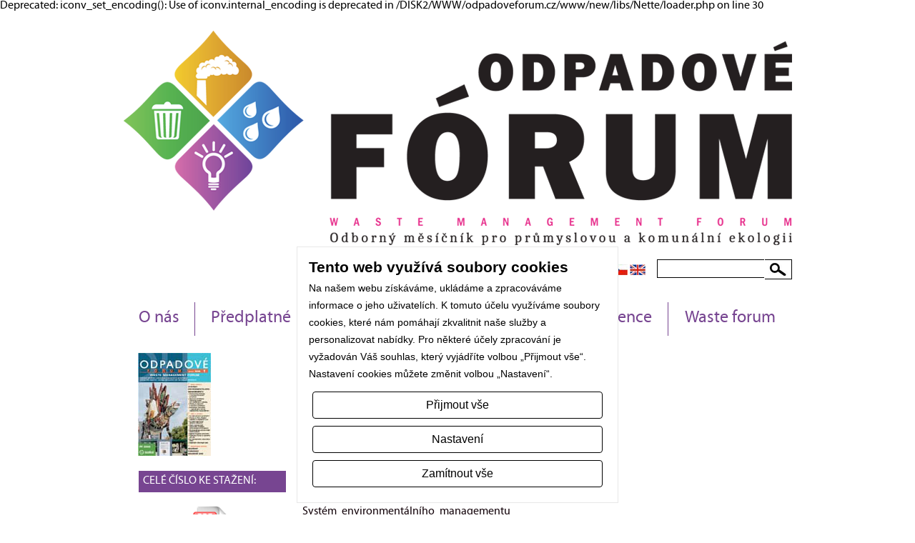

--- FILE ---
content_type: text/html; charset=utf-8
request_url: https://odpadoveforum.cz/cz/stranka/archiv/rocnik-2008/1-2008/127/
body_size: 3938
content:

Deprecated: iconv_set_encoding(): Use of iconv.internal_encoding is deprecated in /DISK2/WWW/odpadoveforum.cz/www/new/libs/Nette/loader.php on line 30
<!DOCTYPE html PUBLIC "-//W3C//DTD XHTML 1.0 Strict//EN" "DTD/xhtml1-strict.dtd">
<html>
<head>
    <meta http-equiv="Content-Type" content="text/html;charset=utf-8" />
    <title>1/2008  | odpadoveforum.cz</title>
    <meta name="description" content="" />
    <meta name="keywords" content="" />
    <meta name="robots" content="index, follow" />
    <meta name="author" content="7interactive s.r.o. (https://7interactive.cz/)" />
    
    <script type="text/javascript" src="https://odpadoveforum.cz/js/jquery.js"></script>
    <script src="https://odpadoveforum.cz/js/jquery.tools.min.js"></script>
    <script type="text/javascript" src="https://odpadoveforum.cz/js/jquery.livequery.js"></script>
    
    <script type="text/javascript" src="https://odpadoveforum.cz/js/jquery.nette.js"></script>
    <script src="https://odpadoveforum.cz/js/jquery.ajaxforms.js" type="text/javascript"></script>
    

    <link rel="stylesheet" type="text/css" href="/css/style.css" />
    <link rel="stylesheet" type="text/css" href="/css/webfontkit/stylesheet.css" />
    <link rel="stylesheet" type="text/css" href="/assets/cookies-consent/styles/cookiesConsent.css" />
    
    <base href="https://odpadoveforum.cz/" />
    
    
    <script type="text/javascript">
        document.write('<style>.noscript { display: none; }</style>');
    </script>

    <script type="text/javascript" src="https://odpadoveforum.cz/js/fancybox/jquery.fancybox-1.3.4.pack.js"></script>
    <script type="text/javascript" src="https://odpadoveforum.cz/js/fancybox/jquery.easing-1.3.pack.js"></script>
    <link rel="stylesheet" href="https://odpadoveforum.cz/js/fancybox/jquery.fancybox-1.3.4.css" type="text/css" media="screen" />
	<script type="text/javascript">
            
        $(function(){
            
            $('div.scrollable').scrollable();
            
            
            $("a.lightbox").fancybox({
                'transitionIn' :    'elastic',
                'transitionOut':    'elastic',
                'autoScale'    :     true,
                
            });
            
            var contentSwitchEffects = false;
            $('.contentSwitcher').click(function(e){
                e.preventDefault();
                var jEl = $(this);
                var linkedContent = $(jEl.attr('rel'));
                if (contentSwitchEffects){
                    $('.switchableContent').slideUp();
                    linkedContent.slideDown();    
                } else{
                    $('.switchableContent').hide();
                    linkedContent.show();    
                }
                
                $('.contentSwitcher').removeClass('active');
                jEl.addClass('active');
            });
            $('.contentSwitcher').first().click();
            contentSwitchEffects = true;
            
        });
        
    
    </script>

</head>
<body>
	<script type="text/plain" data-cc_category="statistics_cookies">
	window.fbAsyncInit = function() {
		FB.init({
		appId      : '1214734078550819',
		xfbml      : true,
		version    : 'v2.6'
		});
	};

	(function(d, s, id){
		var js, fjs = d.getElementsByTagName(s)[0];
		if (d.getElementById(id)) { return;}
		js = d.createElement(s); js.id = id;
		js.src = "//connect.facebook.net/en_US/sdk.js";
		fjs.parentNode.insertBefore(js, fjs);
	}(document, 'script', 'facebook-jssdk'));
	</script>

    <div id="wrapper">
        <div id="header">
			<div class="logo">
				<a href="/cz/" id="logo">
					<img src="images/layout/odpadove-forum.png" border="0" alt="Odpadové fórum" />
				</a>
			</div>
			
			<div class="clear"></div>
			
			<div class="search">
				<div id="search">
					<form action="https://www.google.com/cse" id="search" >
					  <input type="hidden" name="cx" value="012085340182360441851:5agl_qvuiei" />
					  <input type="hidden" name="ie" value="UTF-8" />
					  <input type="text" name="q" class="text" /><input type="submit" class="submit" value="" />
					</form>
				</div>
				<div id="langs">
					<a href="/cz/content-page/default/127"><img src="images/layout/flag_cz.png" border="0" alt="CZ" /></a>
					<a href="/en/content-page/default/127"><img src="images/layout/flag_en.png" border="0" alt="EN" /></a>
				</div>
			
				<div class="clear"></div>
			</div>
			
			<div class="clear"></div>
		</div>
<table id="topmenu1">
	<tbody>
		<tr>
			<td class="first">
				<a href="/cz/stranka/o-nas/4/">O nás</a>
			</td>
			<td class="">
				<a href="/cz/stranka/predplatne/7/">Předplatné</a>
			</td>
			<td class="">
				<a href="/cz/stranka/inzerce/34/">Inzerce</a>
			</td>
			<td class="">
				<a href="/cz/stranka/kontakt/8/">Kontakt</a>
			</td>
			<td class="">
				<a href="/cz/stranka/archiv/28/">Archiv</a>
					<ul class="l2">
						<li><a href="/cz/stranka/archiv/rocnik-2026/571/">Ročník 2026</a></li>
						
						<li><a href="/cz/stranka/archiv/rocnik-2025/547/">Ročník 2025</a></li>
						
						<li><a href="/cz/stranka/archiv/rocnik-2024/522/">Ročník 2024</a></li>
						
						<li><a href="/cz/stranka/archiv/rocnik-2023/493/">Ročník 2023</a></li>
						
						<li><a href="/cz/stranka/archiv/rocnik-2022/462/">Ročník 2022</a></li>
						
						<li><a href="/cz/stranka/archiv/rocnik-2021/435/">Ročník 2021</a></li>
						
						<li><a href="/cz/stranka/archiv/rocnik-2020/413/">Ročník 2020</a></li>
						
						<li><a href="/cz/stranka/archiv/rocnik-2019/393/">Ročník 2019</a></li>
						
						<li><a href="/cz/stranka/archiv/rocnik-2018/366/">Ročník 2018</a></li>
						
						<li><a href="/cz/stranka/archiv/rocnik-2017/335/">Ročník 2017</a></li>
						
						<li><a href="/cz/stranka/archiv/rocnik-2016/295/">Ročník 2016</a></li>
						
						<li><a href="/cz/stranka/archiv/rocnik-2015/262/">Ročník 2015</a></li>
						
						<li><a href="/cz/stranka/archiv/rocnik-2014/233/">Ročník 2014</a></li>
						
						<li><a href="/cz/stranka/archiv/rocnik-2013/45/">Ročník 2013</a></li>
						
						<li><a href="/cz/stranka/archiv/rocnik-2012/47/">Ročník 2012</a></li>
						
						<li><a href="/cz/stranka/archiv/rocnik-2011/46/">Ročník 2011</a></li>
						
						<li><a href="/cz/stranka/archiv/rocnik-2010/42/">Ročník 2010</a></li>
						
						<li><a href="/cz/stranka/archiv/rocnik-2009/48/">Ročník 2009</a></li>
						
						<li><a href="/cz/stranka/archiv/rocnik-2008/50/">Ročník 2008</a></li>
						
						<li><a href="/cz/stranka/archiv/rocnik-2007/51/">Ročník 2007</a></li>
						
						<li><a href="/cz/stranka/archiv/rocnik-2005/53/">Ročník 2005</a></li>
						
						<li><a href="/cz/stranka/archiv/rocnik-2006/52/">Ročník 2006</a></li>
						
						<li><a href="/cz/stranka/archiv/rocnik-2004/54/">Ročník 2004</a></li>
						
						<li><a href="/cz/stranka/archiv/rocnik-2003/55/">Ročník 2003</a></li>
						
						<li><a href="/cz/stranka/archiv/rocnik-2001/57/">Ročník 2001</a></li>
						
						<li><a href="/cz/stranka/archiv/rocnik-2002/56/">Ročník 2002</a></li>
						
						<li><a href="/cz/stranka/archiv/rocnik-2000/58/">Ročník 2000</a></li>
						<div class="space">&nbsp;</div>
					</ul>
			</td>
			<td class="">
				<a href="/cz/stranka/konference/227/">Konference</a>
					<ul class="l2">
						<li><a href="http://www.tvip.cz" target="_blank">TVIP</a></li>
						
						<li><a href="https://predchazeniodpadu.cz/" target="_blank">PVO</a></li>
						<div class="space">&nbsp;</div>
					</ul>
			</td>
			<td class="last">
				<a href="http://www.wasteforum.cz" target="_blank">Waste forum</a>
			</td>
		</tr>
	</tbody>
</table>
		<div class="clear"></div>

<div class="contentPage">
	<div class="imageWrapper gallery">
                <a href="https://odpadoveforum.cz/upload/pages/52c18281af6d9.full.png" rel="gallery" class="lightbox first">
                    <div class="imageMask">
                        <div class="corner top left"></div>
                        <div class="corner top right"></div>
                        <div class="corner bottom left"></div>
                        <div class="corner bottom right"></div>
                        <img src="https://odpadoveforum.cz/upload/pages/52c18281af6d9.minithumb.png" border="0" alt="" />
                    </div>
                </a>
		<div class="archiveFiles">
			<table border="0" cellpadding="6" cellspacing="1" style="width: 208px;">
				<tbody>
					<tr>
						<td style="background-color: #774591;">
							<span style="color:#ffffff;">CELÉ ČÍSLO KE STAŽENÍ:</span></td>
					</tr>
				</tbody>
			</table>
			<br />
			<div class="files">
					<div class="file">
						<a href="http://odpadoveforum.cz/upload/pageFiles/1-2008-pdf.pdf" target="_blank">
							<img src="images/layout/icon_pdf.png" border="0" alt="pdf" />
						</a>
						<br />
						<a href="http://odpadoveforum.cz/upload/pageFiles/1-2008-pdf.pdf">[ Stáhnout ve formátu <span class="extension">pdf</span>]</a>
					</div>
			</div>
		</div>
	</div>
	<div class="right ">
        <h2>1/2008</h2>
        <div class="content">
            <p>
	<u><b>SPEKTRUM</b></u><br />
	Otázka měsíce<br />
	Obalový kongres a odpady<br />
	Co nám přinesl rok 2007?<br />
	Šrotozemšťan učil lidi třídit elektroodpad<br />
	Systém recyklace autovraků. Zpráva z konference<br />
	8. mezinárodní odpadářský kongres ve Vídni<br />
	<br />
	<b><u>TÉMA MĚSÍCE</u></b><br />
	Systém environmentálního managementu<br />
	Dobrovolné přístupy v ochraně životního prostředí<br />
	Oborová certifikace Odborný podnik pro nakládání s odpady záruka solidnosti firmy<br />
	Otázky a odpovědi k oborové certifikaci<br />
	Akreditace systému EKO-KOM. Význam pro rozvoj OH<br />
	<br />
	<b><u>FÓRUM VE FÓRU</u></b><br />
	Ředění odpadů a odpadních vod<br />
	<br />
	<b><u>NAKLÁDÁNÍ S ODPADY</u></b><br />
	Sběr a zpracování autovraků. Analýza přetrvávajících problémů<br />
	Zpracování biologicky rozložitelných organických materiálů<br />
	<br />
	<b><u>ŘÍZENÍ</u></b><br />
	Integrované systémy nakládání s odpady. Co nám doporučují němečtí odborníci<br />
	<br />
	<b><u>SERVIS</u></b><br />
	Samostatná prezentace oboru nakládání s odpady. FOR WASTE 2008 opět v Praze<br />
	Výsledky vývoje a výzkumu pro odpadové hospodářství<br />
	Kalendář<br />
	Ze zahraničního odborného tisku<br />
	Resumé<br />
	<br />
	<b><u>MIMOŘÁDNÁ PŘÍLOHA </u></b><br />
	Nástěnný plánovací kalendář<br />
	<br />
	Redakce časopisu ODPADOVÉ FÓRUM je organizátorem<br />
	3. ročníku česko-slovenského sympozia<br />
	<b>Výsledky výzkumu a vývoje pro odpadové hospodářství<br />
	ODPADOVÉ FÓRUM 2008</b><br />
	16. - 18. 4. 2008, Milovy-Sněžné ne Moravě<br />
	<br />
	FOTO NA TITULNÍ STRANĚ ŠROTOZEMŠŤAN Z HRADCE KRÁLOVÉ. FOTO ARCHIV ASEKOL, S. R. O.</p>
<table border="0" cellpadding="6" cellspacing="1" style="width: 500px;">
	<tbody>
		<tr>
			<td style="background-color: rgb(20, 76, 140);">
				<span style="color:#ffffff;">CELÉ ČÍSLO KE STAŽENÍ:</span></td>
		</tr>
	</tbody>
</table>
<p>
	&nbsp;</p>

            <div class="clear"></div>
		</div>
			<div class="clear"></div>
        </div>
			<div class="clear"></div>
				<div class="clear"></div>
    </div>
		    </div>
	
	<div class="color-bar">
		<div class="wrap">
			
		</div>
	</div>
	
	<div class="footer">
		<table>
			<tbody>
				<tr>
					<td class="leftColumn">
						<span class="headline">Základní informace</span>
<ul id="topmenu2">
        <li>
            <a href="/cz/stranka/o-nas/4/">
                O nás
            </a>
        </li>
        <li>
            <a href="/cz/stranka/predplatne/7/">
                Předplatné
            </a>
        </li>
        <li>
            <a href="/cz/stranka/inzerce/34/">
                Inzerce
            </a>
        </li>
        <li>
            <a href="/cz/stranka/kontakt/8/">
                Kontakt
            </a>
        </li>
        <li>
            <a href="/cz/stranka/archiv/28/">
                Archiv
            </a>
        </li>
        <li>
            <a href="/cz/stranka/konference/227/">
                Konference
            </a>
        </li>
        <li>
            <a href="http://www.wasteforum.cz" target="_blank">
                Waste forum
            </a>
        </li>
</ul>						<br />
						<ul id="topmenu2">
							<li>
								<a href="#" class="__cc_open text-white noajax">
									Změnit souhlas s používáním cookies
								</a>
							</li>
						</ul>
						<br />
						<span class="copyright">Copyright &copy; 2026. Všechna práva vyhrazena</span>
					</td>
					<td class="rightColumn">
						<span class="headline">Kontakt</span>
						CEMC - Odpadové fórum
						<br />
											28. pluku 524/25
						<br />
						101 00 Praha 10
						<br />
						Tel.: +420 274 784 417
						<br />
						E-mail: forum@cemc.cz
						<br />
						www.odpadoveforum.cz
						<div class="clear"></div>
						<a href="https://www.7interactive.cz">
							<img src="images/layout/7interactive.png" border="0" alt="7interactive s.r.o." />
						</a>
					</td>
				</tr>
			</tbody>
		</table>
	</div>

	<script src="https://odpadoveforum.cz/assets/cookies-consent/js/cookiesConsent.js"></script>
	<script>
        $(window).ready(function () {
            cookiesConsent = new CookiesConsent('cs');
            cookiesConsent.init();
        });
    </script>
</body>
</html>

--- FILE ---
content_type: text/css
request_url: https://odpadoveforum.cz/css/style.css
body_size: 3362
content:
body {
	/*background: url('../images/layout/body_bg.png');
	background-position: center top;
	background-repeat: repeat-x;*/
	font-family: "MyriadProRegular";
	margin: 0px;
}

h2.styled , h3.styled {
	background: url('../images/layout/h2_bg.png');
	background-position: center top;
	background-repeat: no-repeat;
	width: 191px;
	height: 39px;
	color: #774591;
    font-family: 'MyriadProRegular';
	font-size: 30px;
	font-weight: normal;
	text-align: center;
	margin: 0px;
	padding: 0px;
}

a, a:visited { color: #000000; }

a.more {
	background: url('../images/layout/a_more_bg.png');
	background-repeat: no-repeat;
	width: 92px /* 132px */;
	height: 31px /* 39px */;
	color: #ffffff;
    font-family: 'MyriadProRegular';
	font-size: 15px;
	font-weight: bold;
	text-decoration: underline;
	padding: 8px 0px 0px 40px;
	display: block;
}

.clear { clear: both; }

.left { float: left; }
.right { float: right; }


/*
	WRAPPER
*/
	#wrapper {
		width: 935px;
		margin: auto;
	}
	
	#wrapper>.left { width: 500px; float: left; }
	#wrapper>.right { width: 415px; padding: 10px; float: right; }
		#wrapper>.right h3 { text-align: center; }
		#wrapper>.right .contactbox { float: right; }
			#wrapper>.right .contactbox .button.more.submit, .contentPage .contactbox .button.more.submit { background-color: #fff; margin: 10px 0 0 0; padding: 10px; border: 1px solid #000; float: right; cursor: pointer; }
			#wrapper>.right .contactbox .error { text-align: center; padding: 5px 0; }
			#wrapper>.right .contactbox .succes { text-align: center; padding: 5px 0; }
			#wrapper>.right .contactbox th, .contentPage .contactbox th { text-align: left; }
	#wrapper>.right .blueBox>h3{background: url("../images/content/right_column_top.png"); height: 43px;color: white; margin: 0; padding: 0; padding: 7px 0 0 7px; font-size: 27px; font-family: "Arial";}
    #wrapper>.right .blueBox>.content{background-color: #774591; color: white; font-size: 13px;}
        #wrapper>.right  .blueBox>.content .item{background: url("../images/content/right_column_spacer.png") no-repeat center bottom; padding: 5px 7px 20px 7px;}
        #wrapper>.right .blueBox>.content .date{display: block; font-weight: bold;}
        #wrapper>.right .blueBox>.content .moreInfo{display: block; font-weight: bold; color: white;}
    #wrapper>.right .blueBox>.bottom{background: url("../images/content/right_column_bottom.png"); width: 100%; height: 12px;}
	
	
		.middle {
			/*background: url('../images/layout/middle_bg.jpg');
			background-position: center top;
			background-repeat: repeat-x;*/
			width: 100%;
			margin-bottom: 20px;
		}
			.middle .left { float: left; }
			.middle .right { float: right; }
			
				.middle .left .items { /*width: 620px;*/ }
				.middle .left .article { width: 280px; margin: 30px 25px 50px 0px; float: left; border: none; border-spacing: 0px; }
				.middle .left .article td, .middle .left .article th { padding: 0; }
				.middle .left .article .imageWrapper { /*height: 268px;*/ text-align: center; vertical-align: top; }
				.middle .left .article .headline { padding: 5px 0px; }
				.middle .left .article .date { font-family: Arial; font-size: 13px; font-weight: bold; padding: 5px 0px; }
				.middle .left .article h4{ color: #774591; font-family: 'MyriadProCondBold'; font-size: 20px; padding: 0px ; margin: 0px; }
				.middle .left .article .content{ height: 150px; overflow: hidden; color:#13030a; font-family: 'MyriadProRegular'; font-size: 14px; text-align: justify; padding: 0px 0px 20px 0px; }
				.middle .left .article .more { float: left; }
				
				.calendar { background-color: #774591; width: 305px; color: #ffffff; font-size: 13px; border-collapse: collapse; border: none; }
				.calendar_top { background: url('../images/layout/calendar_top.png'); background-repeat: no-repeat; width: 305px; height: 10px; margin: 38px 0px 0px 0px; }
				.calendar_bottom { background: url('../images/layout/calendar_bottom.png'); background-repeat: no-repeat; width: 305px; height: 10px; margin: 0px 0px 20px 0px; }
				
				.middle .right .actual { background: url('../images/layout/actual_bg.png'); background-repeat: no-repeat; width: 305px /* 305px */; height: 550px /* 550px */; color: #ffffff; font-size: 13px; margin: 30px 0px 0px 0px; border-collapse: collapse; border: none; }
				.calendar td, .middle .right .actual td { vertical-align: middle; padding: 10px 10px 0px 10px; }
				.calendar .headline, .middle .right .actual .headline { color: #774591; font-family: Verdana; font-size: 30px; text-align: center; padding: 0px; }
				.calendar .underline, .middle .right .actual .underline { background: url('../images/layout/calendar_separator.png'); background-position: center bottom; background-repeat: no-repeat; padding-bottom: 10px; }
				.calendar .date, .middle .right .actual .date { font-family: Arial; font-size: 13px; font-weight: bold; padding: 5px 0px; }
				.calendar .content, .middle .right .actual .content { font-family: 'MyriadProRegular'; line-height: 20px; }
				.calendar .more, .middle .right .actual .more { background: none; height: auto; width: auto; font-size: 12px; padding: 0px; }
/*
	HEADER
*/
	#header {
		margin-bottom: 16px;
	}
		#header .logo { padding: 25px 0px 20px 0px; /*float: left;*/ }
		#header .search { text-align: right; }
		#header #langs { padding: 7px 16px 0 0px; float: right; }
		#header #search { width: 189px; float: right; }
			#header #search input[type="text"] { background-color: #ffffff; width: 150px; height: 26px; padding: 0px; border-top: 1px solid #000000; border-right: none; border-bottom: 1px solid #000000; border-left: 1px solid #000000; float: left; }
			#header #search input[type="submit"] { background: url('../images/layout/search_button.png'); background-position: center center; background-repeat: no-repeat; width: 38px; height: 28px; border-top: 1px solid #000000; border-right: 1px solid #000000; border-bottom: 1px solid #000000; border-left: none; float: right; cursor: pointer; }

/*
	TOP MENU
*/
	#topmenu1 {/*
		background: url('../images/layout/menu_bg.png');
		background-position: center top;
		background-repeat: no-repeat;*/
		width: 100%;
		/*list-style: none;*/
		margin: 0px;
		padding: 0px;
		border-collapse: collapse;
		/*display: inline;
		float: left;*/
	}
		#topmenu1 td {
			/*background: url('../images/layout/menu_separator.png');
			background-position: top right;
			background-repeat: no-repeat;*/
			padding: 10px 20px;
			text-align: center;
			/*float: left;*/
			border-left: 1px solid #774591;
		}
		#topmenu1 td.last { background: none; }
			#topmenu1 td a, #topmenu1 td a:visited {
				color: #774591;
				font-family: 'MyriadProRegular';
				font-size: 24px;
				text-decoration: none;
			}
		
		#topmenu1 td:hover .l2 {
			display: block;
		}
		#topmenu1 td.first {
			/*background: none;*/
			border-left: none;
		}
		#topmenu1 .l2 {
			background-color: #ffffff;
			font-weight: normal;
			text-align: left;
			list-style: none;
			margin: 0px 0px 10px 0px;
			padding: 0;
			display: none;
			position: absolute;
			z-index: 9999999;
		}
			#topmenu1 .l2 li { padding: 5px; }
		#topmenu1 .l2 .space {
			height: 5px;
		}
/*
	CONTACT PAGE
*/
	#contactPage {  }
		#contactPage td { padding: 6px 0px; }
		#contactPage a, #contactPage a:visited  { color: #000000; }
		#contactPage input, #contactPage textarea { background-color: #ffffff; border: 1px solid #000000; }

			
/*
	ARTICLELIST
*/
	.articlesList{ font-family: 'MyriadProRegular'; float: left; }
		.articlesList .article{ width: 620px; }
			.articlesList .article h3 { color: #774591; font-size: 28px; }
			.articlesList .article a { text-decoration: none; }
			.articlesList .article .imageWrapper{width: 208px; min-height: 220px; float: left; margin-right: 20px;}
			.articlesList .article .header{margin: 0; padding: 0; float:left; width: 540px;}
			.articlesList .article .content{margin: 0; padding: 0; width: 380px; max-height: 110px; overflow: hidden;}
			.articlesList .article .more{float: left; margin-top: 10px;}
			
/*
	ARCHIVELIST
*/
	.archiveList{ font-family: 'MyriadProRegular'; float: left; }
		.archiveList .article { width: 465px; height: 270px; margin: 0 0 25px 0; padding: 0 0 25px 0; border-bottom: 1px solid #774591; float: left; }
			.archiveList .article h3 { color: #774591; font-size: 28px; margin-top: 0px; }
			.archiveList .article a { text-decoration: none; }
			.archiveList .article .imageWrapper{width: 200px /* 208px */; min-height: 220px; float: left; margin-right: 20px;}
			.archiveList .article .header{margin: 0; padding: 0; float:left; width: 540px;}
			.archiveList .article .content{margin: 0; padding: 0 10px 0 0; /*width: 380px;*/ max-height: 110px; overflow: hidden;}
			.archiveList .article .more{float: left; margin-top: 10px;}

/*
	PARTNERS
*/
	.partners { text-align: center; margin-top: 20px; }
	
/*
	CONTENTPAGE
*/

.contentPage{ padding: 20px; }
	.contentPage .imageWrapper{width: 208px; float: left; margin: 4px 20px 0px 0px;}
	.contentPage .left { width: 480px; padding: 0 20px 20px 0; }
    .contentPage .right{ width: 665px /*395px*/ /*width: 340px*/ /*665px*/; float: right;}
		.contentPage.news .right{width: auto; float: right;}
			.contentPage.news .right .calendar_top {margin-top: 0px;}
    .contentPage .right.fullsize{width: auto /*570px*/ /*730px*/; float: left;}
		.contentPage .imageWrapper a { text-decoration: none; display: block; }
		.contentPage .imageWrapper a.first { margin-bottom: 20px; }
        .contentPage  h2{ font-family: 'MyriadProRegular'; font-size: 36px; color: black; font-weight: 700; color: #774591; margin: 0; }
        .contentPage .content{ font-family: 'MyriadProRegular'; font-size: 16px; word-spacing: 4px; color: #13030a; }
			.contentPage .calendar .content { color: #ffffff; }
			.contentPage .contactbox #contactForm { font-size: 110%; margin-right: auto; margin-left: auto; }
				.contentPage .contactbox #contactForm input[type="text"] { padding: 8px; }
/*
	BOTTOM
*/
	.bottom { background: url('../images/layout/bottom_bg.png'); background-repeat: repeat-x; width: 100%; }
			
/*
	SLIDER
*/
	.articlesSlider{height: 380px; width: 935px; margin: 60px auto 70px auto; overflow: hidden;}
		.articlesSlider .left{display: block; float: left; width: 12px;height: 300px; background: url("../images/content/articles_slider_left.png") no-repeat left center; cursor: pointer;}
			.articlesSlider .left.disabled{background: none;}
		.articlesSlider .right{display: block; float: left; width: 12px;height: 300px; background: url("../images/content/articles_slider_right.png") no-repeat left center;cursor: pointer;}
			.articlesSlider .right.disabled{background: none;}
		.articlesSlider .slide{overflow: hidden; float: left;height: 380px;  width: 911px; position: relative;}
			.articlesSlider .slide .items{width: 500000px; position: absolute;} 
				.articlesSlider .slide .article{padding: 0px; float: left; width: 911px;}
					.articlesSlider  .slide .article .imageWrapper{width: 270px; height: 215px; padding: 0px 20px 0px 0px; text-align: center;}
					.articlesSlider  .slide .article .headline{ overflow: hidden; color: #774591; }
					.articlesSlider  .slide .article h2 { color: #774591; font-family: 'MyriadProBold'; font-size: 30px; margin: 0; padding: 0;}   
					/*.articlesSlider  .slide .article .subtitle { color: #774591; font-family: 'MyriadProRegular'; font-size: 14px; }*/
					.articlesSlider  .slide .article .content { font-family: 'MyriadProRegular'; font-size: 18px; text-align: justify; padding: 30px 30px 30px 0px; }
					.articlesSlider  .slide .article .files {}
						.files .file { color: #827575; font-family: 'MyriadProBold'; font-size: 10px; text-align: center; margin-right: 8px; float: left; }
						.content .files .file { float: left; }
						.files .file .extension { text-transform: uppercase; }
						.files .file a, .files .file a:visited { color: #827575; font-family: 'MyriadProBold'; font-size: 10px; text-align: center; }
					.articlesSlider  .slide .article .more { padding-top: 15px; float: left; }
						.articlesSlider  .slide .article a.more { padding-top: 8px; }
						
	.archiveFiles .file { width: 208px; }

	.articlesSlider.bottomPage{ height: 500px; margin-top: 20px; }   
		.articlesSlider.bottomPage .slide { height: 500px; }
		.articlesSlider.bottomPage .slide .article{ width: 260px; margin: 0px 15px; }
		.articlesSlider.bottomPage  .slide .article .imageWrapper{ text-align: center; }
		.articlesSlider.bottomPage  .slide .article .headline { padding: 5px 0px; }
		.articlesSlider.bottomPage  .slide .article .date { font-family: Arial; font-size: 13px; font-weight: bold; padding: 5px 0px; }
		.articlesSlider.bottomPage  .slide .article h4{ color: #774591; font-family: 'MyriadProCondBold'; font-size: 20px; padding: 0px ; margin: 0px; }
		.articlesSlider.bottomPage  .slide .article .content{ color:#13030a; font-family: 'MyriadProRegular'; font-size: 14px; padding: 0px 0px 20px 0px; }
		.articlesSlider.bottomPage  .slide .article .more { float: left; }
		
	.imageMask{display: inline-block; padding: 0; margin: 0; position: relative;}
		.imageMask .corner{position: absolute; width: 3px; height: 3px;}
		.imageMask .corner.top.left{top: 0; left: 0; background: url("../images/content/imageMask/mask_top_left.png");background-repeat: no-repeat;}
		.imageMask .corner.top.right{top: 0; right: 0; background: url("../images/content/imageMask/mask_top_right.png");background-repeat: no-repeat;}
		.imageMask .corner.bottom.left{bottom: 3px; left: 0; background: url("../images/content/imageMask/mask_bottom_left.png");background-repeat: no-repeat;}
		.imageMask .corner.bottom.right{bottom: 3px; right: 0; background: url("../images/content/imageMask/mask_bottom_right.png");background-repeat: no-repeat;}
		/*.imageMask img { max-width: 257px; }*/
		
		.middle .left .article .imageWrapper  .imageMask .corner.top.left{top: 0; left: 0; background: url("../images/content/imageMask2/mask_top_left.png");}
		.middle .left .article .imageWrapper  .imageMask .corner.top.right{top: 0; right: 0; background: url("../images/content/imageMask2/mask_top_right.png");}
		.middle .left .article .imageWrapper  .imageMask .corner.bottom.left{bottom: 3px; left: 0; background: url("../images/content/imageMask2/mask_bottom_left.png");}
		.middle .left .article .imageWrapper  .imageMask .corner.bottom.right{bottom: 3px; right: 0; background: url("../images/content/imageMask2/mask_bottom_right.png");}
		.corner { display: none !important; }
/*
	PAGINATOR
*/
	.paginator { text-align: center; }
		.paginator a.buttonLeft { background: url('../images/layout/paginator_left.png'); background-repeat: no-repeat; width: 15px; height: 15px; margin: 0px 5px; display: block; float: left; }
		.paginator a.buttonRight { background: url('../images/layout/paginator_right.png'); background-repeat: no-repeat; width: 15px; height: 15px; margin: 0px 5px; display: block; float: left; }
		.paginator .current, .paginator .dots, .paginator a, .paginator a:visited { color: #774591; font-family: Arial; font-weight: bold; padding: 0px 5px; display: block; float: left; }

/*
	FOOTER
*/

	.footer {
		background: url('../images/layout/footer_bg.jpg');
		background-position: center top;
		background-repeat: no-repeat;
		background-size: cover;
		width: 100%;
		height: 400px /* 331px */;
		color: #774591;
		font-family: 'MyriadProRegular';
		font-size: 18px;
		margin: 0px 0px 0px 0px;
		padding: 10px 0px 0px 0px;
	}
		.footer span { display: block; }
		.footer table {
			width: 935px;
			margin: auto;
		}
			.footer table td {
				padding-top: 120px;
				vertical-align: text-top;
			}
			.footer table .logo { vertical-align: bottom; }
			.footer table .leftColumn, .footer table .rightColumn { padding-top: 0px; }
			.footer table .rightColumn { text-align: right; }
			
		.footer .headline { color: #774591; font-family: 'MyriadProRegular'; font-size: 28px; }
		.footer .copyright { color: #000000; font-family: Arial; font-size: 11px; }
	
	#topmenu2 {
		list-style-image: url('../images/layout/menu_li.png');
		margin: 0px 0px 0px 15px;
		padding-left: 5px;
	}
		#topmenu2 li {}
			#topmenu2 li a,#topmenu2 li a:visited {
				color: #774591;
				font-family: 'MyriadProRegular';
				font-size: 18px;
				text-decoration: none;
				text-transform: uppercase;
			}
			
.color-bar {
	width: 100%; height: 55px; background-color: #774591; 
}
	.color-bar .wrap { width: 935px; text-align: left; margin-right: auto; margin-left: auto; }
	
.fb-feed { /*width: 500px;*/ margin: 10px auto; /*float: none !important;*/ }

.order-form { width: 800px; background-color: #774591; color: #fff; margin: 0 auto; padding: 15px 0 25px 0; }

@media screen and (min-width: 1600px) {
	
	.footer { background-position: center; 20px; }
}

--- FILE ---
content_type: text/css
request_url: https://odpadoveforum.cz/css/webfontkit/stylesheet.css
body_size: 158
content:
/* Generated by Font Squirrel (http://www.fontsquirrel.com) on August 2, 2012 */



@font-face {
    font-family: 'MyriadProCondBold';
    src: url('myriadpro-boldcondwebfont.woff') format('woff'),
         url('myriadpro-boldcondwebfont.ttf') format('truetype'),
         url('myriadpro-boldcondwebfont.svg#MyriadProCondBold') format('svg');
    font-weight: normal;
    font-style: normal;

}




@font-face {
    font-family: 'MyriadProBold';
    src: url('myriadpro-bold-webfontwebfont.woff') format('woff'),
         url('myriadpro-bold-webfontwebfont.ttf') format('truetype'),
         url('myriadpro-bold-webfontwebfont.svg#MyriadProBold') format('svg');
    font-weight: normal;
    font-style: normal;

}




@font-face {
    font-family: 'MyriadProRegular';
    src: url('arialwebfont.woff') format('woff'),
         url('arialwebfont.ttf') format('truetype'),
         url('arialwebfont.svg#MyriadProRegular') format('svg');
    font-weight: normal;
    font-style: normal;

}

--- FILE ---
content_type: text/css
request_url: https://odpadoveforum.cz/assets/cookies-consent/styles/cookiesConsent.css
body_size: 743
content:
#__cookieConsent {
	width: 450px;
	max-width: 100%;
	position: fixed;
	z-index: 1000000;
	bottom: 1rem;
	right: 50%;
	margin-right: -225px;
	display: none;
	font-family: 'Titillium Web', sans-serif;
}

@media (max-width: 400px) {
	#__cookieConsent {
		width: auto;
		right: initial;
		margin: 0 1rem;
	}
}

#__cookieConsent button {
	cursor: pointer;
}

#__cookieConsent #__cookieConsent_dialog {
	display: block;
	border: 1px solid #e8e8e8;
	padding: 1rem;
	background: #fff;
}

#__cookieConsent #__cookieConsent_dialog .__cookieConsent_header {
	font-size: 1.3rem;
	font-weight: bold;
}

#__cookieConsent #__cookieConsent_dialog .__cookieConsent_description {
	font-size: 0.9rem;
	line-height: 1.5rem;
	margin-top: 5px;
}

#__cookieConsent #__cookieConsent_dialog .__cookieConsent_buttons {
	margin-top: 0.5rem;
	display: flex;
	flex-direction: column;
}

#__cookieConsent #__cookieConsent_dialog .__cookieConsent_buttons button {
	color: #000;
	background-color: #fff;
	display: inline-block;
	font-weight: 400;
	text-align: center;
	white-space: nowrap;
	vertical-align: middle;
	user-select: none;
	border: 1px solid #000;
	padding: 0.375rem 0.75rem;
	font-size: 1rem;
	line-height: 1.5;
	border-radius: 0.25rem;
	transition: color 0.15s;
	margin: 5px;
}

#__cookieConsent #__cookieConsent_dialog .__cookieConsent_buttons button:hover {
	background-color: #dadada;
}

.__cookiesConsent_setting_fade {
	width: 100%;
	height: 100%;
	position: fixed;
	background: rgba(0, 0, 0, 0.8);
	display: block;
	top: 0px;
	left: 0px;
	z-index: 1000000;
}

#__cookiesConsent_setting {
	height: fit-content;
	display: block;
	position: fixed;
	left: 0;
	right: 0;
	top: 3rem;
	z-index: 1000010;
	pointer-events: none;
}

#__cookiesConsent_setting .__cookiesConsentSetting_dialog {
	width: 500px;
	max-width: 500px;
	pointer-events: initial;
	display: block;
	padding: 1rem;
	margin: 0 auto;
	background: #ffffff;
	border: 1px solid #e8e8e8;
}

#__cookiesConsent_setting .__cookiesConsentSetting_dialog .__cookiesConsentSetting_headline {
	font-size: 1.5rem;
	font-weight: bold;
	margin-bottom: 0.5rem;
}

#__cookiesConsent_setting .__cookiesConsentSetting_dialog .__cookiesConsentSetting_categories .__cookiesConsentSetting_category {
	margin-bottom: 1rem;
}

#__cookiesConsent_setting .__cookiesConsentSetting_dialog .__cookiesConsentSetting_categories .__cookiesConsentSetting_category label {
	font-size: 1.3rem;
	font-weight: bold;
}

#__cookiesConsent_setting .__cookiesConsentSetting_dialog .__cookiesConsentSetting_categories .__cookiesConsentSetting_category label input[type="checkbox"] {
	width: 1.3rem;
	height: 1.3rem;
	font-family: system-ui, sans-serif;
	font-size: 2rem;
	font-weight: bold;
	line-height: 1.1;
}

#__cookiesConsent_setting .__cookiesConsentSetting_dialog .__cookiesConsentSetting_categories .__cookiesConsentSetting_category label.disabled {
	opacity: 0.5;
	pointer-events: none;
}

#__cookiesConsent_setting .__cookiesConsentSetting_dialog .__cookiesConsentSetting_categories .__cookiesConsentSetting_category table {
	width: 100%;
}

#__cookiesConsent_setting .__cookiesConsentSetting_dialog .__cookiesConsentSetting_categories .__cookiesConsentSetting_category table td {
	width: 50%;
}

#__cookiesConsent_setting .__cookiesConsentSetting_dialog #__cookiesConsentSetting_butons {
	height: 2rem;
	margin-top: 0.5rem;
}

#__cookiesConsent_setting .__cookiesConsentSetting_dialog #__cookiesConsentSetting_butons button {
	width: 49%;
	margin: 1px;
	display: inline-block;
	line-height: 2rem;
	float: left;
}

--- FILE ---
content_type: application/javascript
request_url: https://odpadoveforum.cz/js/jquery.nette.js
body_size: 325
content:
/**
 * AJAX Nette Framwork plugin for jQuery
 *
 * @copyright   Copyright (c) 2009 Jan Marek
 * @license     MIT
 * @link        http://nettephp.com/cs/extras/jquery-ajax
 * @version     0.2
 */

jQuery.extend({
	nette: {
		updateSnippet: function (id, html) {
			$("#" + id).html(html);
		},

		success: function (payload) {
			// redirect
			if (payload.redirect) {
				window.location.href = payload.redirect;
				return;
			}

			// snippets
			if (payload.snippets) {
				for (var i in payload.snippets) {
					jQuery.nette.updateSnippet(i, payload.snippets[i]);
				}
			}
		}
	}
});

jQuery.ajaxSetup({
	success: jQuery.nette.success,
	dataType: "json"
});

$(function(){
    $('a.ajax').livequery('click',function(){
        $.getJSON(this.href);
        return false;   
    });
    
});

--- FILE ---
content_type: application/javascript
request_url: https://odpadoveforum.cz/assets/cookies-consent/js/cookiesConsent.js
body_size: 2102
content:
class CookiesConsent {
    constructor(langCode, productionMode = true) {
        this.instance = this;

        if (productionMode) {
            this.configPath = './assets/cookies-consent/config/config.json';
        } else {
            this.configPath = './../../../example/config.json';
        }

        this.configuration = this.loadConfiguration();

        if (langCode) {
            this.defaultLang = langCode;
        } else {
            this.defaultLang = this.configuration.global.defaultLang;
        }

        this.generatedHtml = this.generateCCModalHtml();
        this.allCookiesLevels = this.getAllCookiesLevels();
        this.setCookieLevels = Cookies.getCookie('CookieConsent');
        this.handleLink = "https://odpadoveforum.cz/cz/sent-cookie-consent";
    }

    loadConfiguration() {
        var configuration = null;
        $.ajax({
            url: this.configPath,
            async: false,
            dataType: 'json',
            success: function (response) {
                configuration = response;
            }
        });
        return configuration;
    }

    init() {
        if (!this.setCookieLevels) {
            this.appendCCModal();
            this.showCCModal();
        } else if (this.setCookieLevels) {
            CookiesConsent.allowScripts(this.setCookieLevels);
        }

        this.setReopenListener();
    }

    setReopenListener() {
        const instance = this.instance;
        $('.__cc_open').click(function (event) {
            event.preventDefault();
            instance.showCCModal();
        });
    }

    setHandleLink(url) {
        this.handleLink = url;
    }

    showCCModal() {
        if (!$('#__cookieConsent').length) {
            this.appendCCModal();
        }

        $('#__cookieConsent').show();
        this.setListeners();
    }

    generateCCModalHtml() {
        let translation = this.getTranslation();
        let html = $('<div id="__cookieConsent"><div id="__cookieConsent_dialog"><div class="__cookieConsent_header"></div><div class="__cookieConsent_description"><span></span></div><div class="__cookieConsent_buttons"><button id="__cookieConsent_btn_approved"></button><button id="__cookieConsent_btn_setting"></button><button id="__cookieConsent_btn_denied"></button></div></div></div>');
        html.find('.__cookieConsent_header').html(translation.headline);
        html.find('.__cookieConsent_description span').html(translation.description);
        html.find('#__cookieConsent_btn_setting').html(translation.settingButtonAnchor);
        html.find('#__cookieConsent_btn_denied').html(translation.buttonDenied);
        html.find('#__cookieConsent_btn_approved').html(translation.buttonApproved);

        return html;
    }

    getTranslation() {
        var translations = this.configuration.translations;
        return translations[this.defaultLang];
    }

    appendCCModal() {
        $("body").append(this.generatedHtml);
    }

    setListeners() {
        const instance = this.instance;
        $('#__cookieConsent_btn_setting').click(function (event) {
            event.preventDefault();
            instance.onButtonSetting();
        });

        $('#__cookieConsent_btn_denied').click(function (event) {
            event.preventDefault();
            instance.onButtonDenied();
        });

        $('#__cookieConsent_btn_approved').click(function (event) {
            event.preventDefault();
            instance.onButtonApproved();
        });
    }

    onButtonApproved() {
        let levels = Object.keys(this.allCookiesLevels)
        Cookies.setCookie(levels, 356);
        CookiesConsent.allowScripts(levels);
        CookiesConsent.destroy();

        this.saveConsent(levels);
    };

    onButtonDenied() {
        var levels = this.getNecessarilyCookies();
        Cookies.setCookie(levels, 356);
        CookiesConsent.allowScripts(levels);
        CookiesConsent.destroy();

        this.saveConsent(levels);
    }

    onButtonSetting() {
        const cookiesSetting = new CookiesSetting();
        cookiesSetting.show();
    }

    getAllCookiesLevels() {
        return this.configuration.global.levels;
    }

    getNecessarilyCookies() {
        return ['strictly_necessary_cookies'];
    }

    saveConsent(categories) {
        const handlerLink = this.handleLink;
        $.ajax({
            url: handlerLink,
            method: "POST",
            data: {
                data: categories.join(',')
            },
            success: function (response) {}
        });
    }

    static allowScripts(categories) {
        if (categories) {
            $( document ).ready(function() {
                $.each(categories, function (index, el) {
                    $.each($('[data-cc_category="' + el + '"]'), function (index, el) {
                        rebuildElement(el);
                    });
                });
            });
        }

        function rebuildElement(el) {
            if (el.src) {
                let backUpSrc = el.src;
                el.setAttribute('type', 'text/javascript');
                el.removeAttribute('data-cc_category');
                el.src = '';
                el.src = backUpSrc;
            } else {
                let newInlineScript = el;
                newInlineScript.removeAttribute('data-cc_category');
                newInlineScript.setAttribute('type', 'text/javascript');
                el.after(newInlineScript);
                el.remove();
            }
        }
    }

    static hideCCModal() {
        $('#__cookieConsent').hide();
    }

    static destroy() {
        $('#__cookieConsent').remove();
    }
}

/**
 * Cookies
 **/
class Cookies {
    static getCookie(cookieName) {
        let cookie = {};

        document.cookie.split(';').forEach(function (el) {
            let [key, value] = el.split('=');
            cookie[key.trim()] = value;
        })

        if (cookie[cookieName] !== undefined) {
            return cookie[cookieName].split(',');
        } else {
            return false;
        }
    }

    static setCookie(data, expirateInDay) {
        const d = new Date();
        d.setTime(d.getTime() + (expirateInDay * 24 * 60 * 60 * 1000));
        let expires = "expires=" + d.toUTCString();

        document.cookie = 'CookieConsent' + "=" + data + ";" + expires + ";path=/";
    }
}


/**
 * CookiesSetting
 **/
class CookiesSetting extends CookiesConsent {
    constructor() {
        super();
        this.generatedSettingModalHtml = this.generatedSettingModalHtml();
    }

    show() {
        $('body').append(this.generatedSettingModalHtml);

        this.setListeners();
    }

    setListeners() {
        const instance = this;

        $('.__cookiesConsent_setting_fade,.__cookieConsentSetting_btn_close').click(function (event) {
            instance.destroy();
            event.preventDefault();
        });

        $('.__cookieConsentSetting_btn_save').click(function (event) {
            let levels = [];
            let selectedCategoriesEL = $('.__cookiesConsentSetting_category input[type="checkbox"]:checked');

            $.each(selectedCategoriesEL, function (index, el) {
                levels.push(el.name);
            });

            Cookies.setCookie(levels, 356);
            CookiesConsent.allowScripts(levels);
            CookiesConsent.destroy();

            instance.saveConsent(levels);
            instance.destroy();
            event.preventDefault();
        });
    }

    generatedSettingModalHtml() {
        let translation = this.getTranslation();

        let html = $('<div class="__cookiesConsent_setting_fade"></div><div id="__cookiesConsent_setting"><div class="__cookiesConsentSetting_dialog"><div class="__cookiesConsentSetting_headline"></div><div class="__cookiesConsentSetting_categories"></div><div id="__cookiesConsentSetting_butons"><button class="__cookieConsentSetting_btn_close">ZAVŘÍT</button><button class="__cookieConsentSetting_btn_save">ULOŽIT</button></div></div></div>');
        html.find('.__cookiesConsentSetting_headline').html(translation.settingHeadline);
        html.find('.__cookiesConsentSetting_categories').html(this.getCategoriesSectionHTML());

        return html;
    }

    getCategoriesSectionHTML() {
        const instance = this;
        let translation = this.getTranslation().levels;
        let html = '';

        $.each(this.getAllCookiesLevels(), function (index, el) {
            let checked = '';
            let disabledClass = '';

            if (index === 'strictly_necessary_cookies') {
                checked = 'checked';
                disabledClass = 'class="disabled"';
            }

            //let category = '<div class="__cookiesConsentSetting_category"><label ' + disabledClass + '><input type="checkbox" name="' + index + '" ' + checked + '/>' + translation[index].name + '</label><p>' + translation[index].description + '</p>' + instance.getCookiesByCategory(index) + '</div>';
            let category = '<div class="__cookiesConsentSetting_category"><label ' + disabledClass + '><input type="checkbox" name="' + index + '" ' + checked + '/>' + translation[index].name + '</label><p>' + translation[index].description + '</p>' + '</div>';

            html += category;
        });

        return html;
    }

    getCookiesByCategory(translationElement) {
        let translations = this.getTranslation().levels[translationElement].cookies;
        let trs = '';

        $.each(translations, function (index, el) {
            trs += '<tr><td>' + el.name + '</td><td>' + el.description + '</td></tr>';
        });

        return '<table>' + trs + '</table>';
    }

    destroy() {
        $('.__cookiesConsent_setting_fade').remove();
        $('#__cookiesConsent_setting').remove();
    }
}